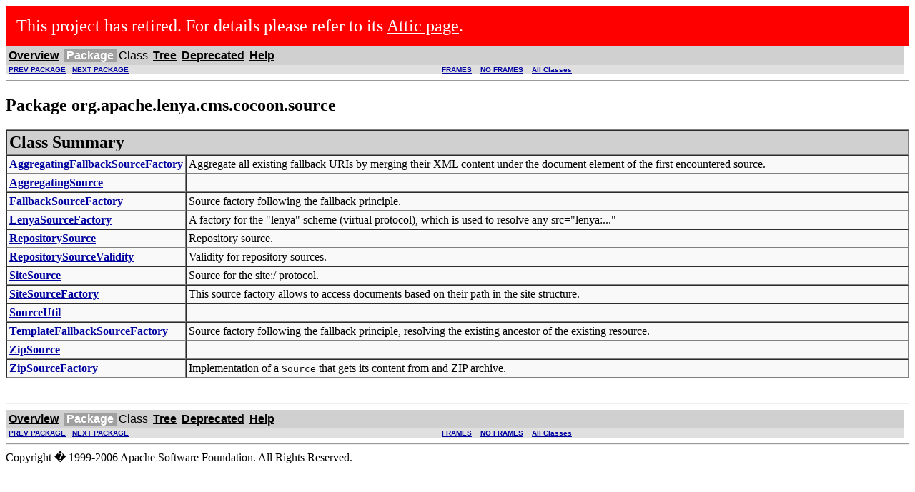

--- FILE ---
content_type: text/html; charset=UTF-8
request_url: https://lenya.apache.org/apidocs/2.0/org/apache/lenya/cms/cocoon/source/package-summary.html
body_size: 1542
content:
<!DOCTYPE HTML PUBLIC "-//W3C//DTD HTML 4.01 Transitional//EN" "http://www.w3.org/TR/html4/loose.dtd">
<!--NewPage-->
<HTML>
<HEAD>
<!-- Generated by javadoc (build 1.5.0_13) on Tue Jan 08 15:35:30 CET 2008 -->
<TITLE>
org.apache.lenya.cms.cocoon.source (Apache Lenya API - Version 2.0)
</TITLE>

<META NAME="keywords" CONTENT="org.apache.lenya.cms.cocoon.source package">

<LINK REL ="stylesheet" TYPE="text/css" HREF="../../../../../../javadoc.css" TITLE="Style">

<SCRIPT type="text/javascript">
function windowTitle()
{
    parent.document.title="org.apache.lenya.cms.cocoon.source (Apache Lenya API - Version 2.0)";
}
</SCRIPT>
<NOSCRIPT>
</NOSCRIPT>

</HEAD>

<BODY BGCOLOR="white" onload="windowTitle();">


<!-- ========= START OF TOP NAVBAR ======= -->
      <div style='font-size:x-large;padding:15px;color:white;background:red;z-index:99;'>
        This project has retired. For details please refer to its
        <a style='color:white;text-decoration:underline' href="https://attic.apache.org/projects/lenya.html" target="_blank">
        Attic page</a>.
      </div><A NAME="navbar_top"><!-- --></A>
<A HREF="#skip-navbar_top" title="Skip navigation links"></A>
<TABLE BORDER="0" WIDTH="100%" CELLPADDING="1" CELLSPACING="0" SUMMARY="">
<TR>
<TD COLSPAN=2 BGCOLOR="#EEEEFF" CLASS="NavBarCell1">
<A NAME="navbar_top_firstrow"><!-- --></A>
<TABLE BORDER="0" CELLPADDING="0" CELLSPACING="3" SUMMARY="">
  <TR ALIGN="center" VALIGN="top">
  <TD BGCOLOR="#EEEEFF" CLASS="NavBarCell1">    <A HREF="../../../../../../overview-summary.html"><FONT CLASS="NavBarFont1"><B>Overview</B></FONT></A>&nbsp;</TD>
  <TD BGCOLOR="#FFFFFF" CLASS="NavBarCell1Rev"> &nbsp;<FONT CLASS="NavBarFont1Rev"><B>Package</B></FONT>&nbsp;</TD>
  <TD BGCOLOR="#EEEEFF" CLASS="NavBarCell1">    <FONT CLASS="NavBarFont1">Class</FONT>&nbsp;</TD>
  <TD BGCOLOR="#EEEEFF" CLASS="NavBarCell1">    <A HREF="package-tree.html"><FONT CLASS="NavBarFont1"><B>Tree</B></FONT></A>&nbsp;</TD>
  <TD BGCOLOR="#EEEEFF" CLASS="NavBarCell1">    <A HREF="../../../../../../deprecated-list.html"><FONT CLASS="NavBarFont1"><B>Deprecated</B></FONT></A>&nbsp;</TD>
  <TD BGCOLOR="#EEEEFF" CLASS="NavBarCell1">    <A HREF="../../../../../../help-doc.html"><FONT CLASS="NavBarFont1"><B>Help</B></FONT></A>&nbsp;</TD>
  </TR>
</TABLE>
</TD>
<TD ALIGN="right" VALIGN="top" ROWSPAN=3><EM>
</EM>
</TD>
</TR>

<TR>
<TD BGCOLOR="white" CLASS="NavBarCell2"><FONT SIZE="-2">
&nbsp;<A HREF="../../../../../../org/apache/lenya/cms/cocoon/serialization/package-summary.html"><B>PREV PACKAGE</B></A>&nbsp;
&nbsp;<A HREF="../../../../../../org/apache/lenya/cms/cocoon/transformation/package-summary.html"><B>NEXT PACKAGE</B></A></FONT></TD>
<TD BGCOLOR="white" CLASS="NavBarCell2"><FONT SIZE="-2">
  <A HREF="../../../../../../index.html?org/apache/lenya/cms/cocoon/source/package-summary.html" target="_top"><B>FRAMES</B></A>  &nbsp;
&nbsp;<A HREF="package-summary.html" target="_top"><B>NO FRAMES</B></A>  &nbsp;
&nbsp;<SCRIPT type="text/javascript">
  <!--
  if(window==top) {
    document.writeln('<A HREF="../../../../../../allclasses-noframe.html"><B>All Classes</B></A>');
  }
  //-->
</SCRIPT>
<NOSCRIPT>
  <A HREF="../../../../../../allclasses-noframe.html"><B>All Classes</B></A>
</NOSCRIPT>


</FONT></TD>
</TR>
</TABLE>
<A NAME="skip-navbar_top"></A>
<!-- ========= END OF TOP NAVBAR ========= -->

<HR>
<H2>
Package org.apache.lenya.cms.cocoon.source
</H2>

<TABLE BORDER="1" WIDTH="100%" CELLPADDING="3" CELLSPACING="0" SUMMARY="">
<TR BGCOLOR="#CCCCFF" CLASS="TableHeadingColor">
<TH ALIGN="left" COLSPAN="2"><FONT SIZE="+2">
<B>Class Summary</B></FONT></TH>
</TR>
<TR BGCOLOR="white" CLASS="TableRowColor">
<TD WIDTH="15%"><B><A HREF="../../../../../../org/apache/lenya/cms/cocoon/source/AggregatingFallbackSourceFactory.html" title="class in org.apache.lenya.cms.cocoon.source">AggregatingFallbackSourceFactory</A></B></TD>
<TD>Aggregate all existing fallback URIs by merging their XML content under
 the document element of the first encountered source.</TD>
</TR>
<TR BGCOLOR="white" CLASS="TableRowColor">
<TD WIDTH="15%"><B><A HREF="../../../../../../org/apache/lenya/cms/cocoon/source/AggregatingSource.html" title="class in org.apache.lenya.cms.cocoon.source">AggregatingSource</A></B></TD>
<TD>&nbsp;</TD>
</TR>
<TR BGCOLOR="white" CLASS="TableRowColor">
<TD WIDTH="15%"><B><A HREF="../../../../../../org/apache/lenya/cms/cocoon/source/FallbackSourceFactory.html" title="class in org.apache.lenya.cms.cocoon.source">FallbackSourceFactory</A></B></TD>
<TD>
 Source factory following the fallback principle.</TD>
</TR>
<TR BGCOLOR="white" CLASS="TableRowColor">
<TD WIDTH="15%"><B><A HREF="../../../../../../org/apache/lenya/cms/cocoon/source/LenyaSourceFactory.html" title="class in org.apache.lenya.cms.cocoon.source">LenyaSourceFactory</A></B></TD>
<TD>A factory for the "lenya" scheme (virtual protocol), which is used to resolve any src="lenya:..."</TD>
</TR>
<TR BGCOLOR="white" CLASS="TableRowColor">
<TD WIDTH="15%"><B><A HREF="../../../../../../org/apache/lenya/cms/cocoon/source/RepositorySource.html" title="class in org.apache.lenya.cms.cocoon.source">RepositorySource</A></B></TD>
<TD>Repository source.</TD>
</TR>
<TR BGCOLOR="white" CLASS="TableRowColor">
<TD WIDTH="15%"><B><A HREF="../../../../../../org/apache/lenya/cms/cocoon/source/RepositorySourceValidity.html" title="class in org.apache.lenya.cms.cocoon.source">RepositorySourceValidity</A></B></TD>
<TD>Validity for repository sources.</TD>
</TR>
<TR BGCOLOR="white" CLASS="TableRowColor">
<TD WIDTH="15%"><B><A HREF="../../../../../../org/apache/lenya/cms/cocoon/source/SiteSource.html" title="class in org.apache.lenya.cms.cocoon.source">SiteSource</A></B></TD>
<TD>Source for the site:/ protocol.</TD>
</TR>
<TR BGCOLOR="white" CLASS="TableRowColor">
<TD WIDTH="15%"><B><A HREF="../../../../../../org/apache/lenya/cms/cocoon/source/SiteSourceFactory.html" title="class in org.apache.lenya.cms.cocoon.source">SiteSourceFactory</A></B></TD>
<TD>
 This source factory allows to access documents based on their path in the site structure.</TD>
</TR>
<TR BGCOLOR="white" CLASS="TableRowColor">
<TD WIDTH="15%"><B><A HREF="../../../../../../org/apache/lenya/cms/cocoon/source/SourceUtil.html" title="class in org.apache.lenya.cms.cocoon.source">SourceUtil</A></B></TD>
<TD>&nbsp;</TD>
</TR>
<TR BGCOLOR="white" CLASS="TableRowColor">
<TD WIDTH="15%"><B><A HREF="../../../../../../org/apache/lenya/cms/cocoon/source/TemplateFallbackSourceFactory.html" title="class in org.apache.lenya.cms.cocoon.source">TemplateFallbackSourceFactory</A></B></TD>
<TD>Source factory following the fallback principle, resolving the existing ancestor of the existing resource.</TD>
</TR>
<TR BGCOLOR="white" CLASS="TableRowColor">
<TD WIDTH="15%"><B><A HREF="../../../../../../org/apache/lenya/cms/cocoon/source/ZipSource.html" title="class in org.apache.lenya.cms.cocoon.source">ZipSource</A></B></TD>
<TD>&nbsp;</TD>
</TR>
<TR BGCOLOR="white" CLASS="TableRowColor">
<TD WIDTH="15%"><B><A HREF="../../../../../../org/apache/lenya/cms/cocoon/source/ZipSourceFactory.html" title="class in org.apache.lenya.cms.cocoon.source">ZipSourceFactory</A></B></TD>
<TD>Implementation of a <CODE>Source</CODE> that gets its content from
 and ZIP archive.</TD>
</TR>
</TABLE>
&nbsp;

<P>
<DL>
</DL>
<HR>


<!-- ======= START OF BOTTOM NAVBAR ====== -->
<A NAME="navbar_bottom"><!-- --></A>
<A HREF="#skip-navbar_bottom" title="Skip navigation links"></A>
<TABLE BORDER="0" WIDTH="100%" CELLPADDING="1" CELLSPACING="0" SUMMARY="">
<TR>
<TD COLSPAN=2 BGCOLOR="#EEEEFF" CLASS="NavBarCell1">
<A NAME="navbar_bottom_firstrow"><!-- --></A>
<TABLE BORDER="0" CELLPADDING="0" CELLSPACING="3" SUMMARY="">
  <TR ALIGN="center" VALIGN="top">
  <TD BGCOLOR="#EEEEFF" CLASS="NavBarCell1">    <A HREF="../../../../../../overview-summary.html"><FONT CLASS="NavBarFont1"><B>Overview</B></FONT></A>&nbsp;</TD>
  <TD BGCOLOR="#FFFFFF" CLASS="NavBarCell1Rev"> &nbsp;<FONT CLASS="NavBarFont1Rev"><B>Package</B></FONT>&nbsp;</TD>
  <TD BGCOLOR="#EEEEFF" CLASS="NavBarCell1">    <FONT CLASS="NavBarFont1">Class</FONT>&nbsp;</TD>
  <TD BGCOLOR="#EEEEFF" CLASS="NavBarCell1">    <A HREF="package-tree.html"><FONT CLASS="NavBarFont1"><B>Tree</B></FONT></A>&nbsp;</TD>
  <TD BGCOLOR="#EEEEFF" CLASS="NavBarCell1">    <A HREF="../../../../../../deprecated-list.html"><FONT CLASS="NavBarFont1"><B>Deprecated</B></FONT></A>&nbsp;</TD>
  <TD BGCOLOR="#EEEEFF" CLASS="NavBarCell1">    <A HREF="../../../../../../help-doc.html"><FONT CLASS="NavBarFont1"><B>Help</B></FONT></A>&nbsp;</TD>
  </TR>
</TABLE>
</TD>
<TD ALIGN="right" VALIGN="top" ROWSPAN=3><EM>
</EM>
</TD>
</TR>

<TR>
<TD BGCOLOR="white" CLASS="NavBarCell2"><FONT SIZE="-2">
&nbsp;<A HREF="../../../../../../org/apache/lenya/cms/cocoon/serialization/package-summary.html"><B>PREV PACKAGE</B></A>&nbsp;
&nbsp;<A HREF="../../../../../../org/apache/lenya/cms/cocoon/transformation/package-summary.html"><B>NEXT PACKAGE</B></A></FONT></TD>
<TD BGCOLOR="white" CLASS="NavBarCell2"><FONT SIZE="-2">
  <A HREF="../../../../../../index.html?org/apache/lenya/cms/cocoon/source/package-summary.html" target="_top"><B>FRAMES</B></A>  &nbsp;
&nbsp;<A HREF="package-summary.html" target="_top"><B>NO FRAMES</B></A>  &nbsp;
&nbsp;<SCRIPT type="text/javascript">
  <!--
  if(window==top) {
    document.writeln('<A HREF="../../../../../../allclasses-noframe.html"><B>All Classes</B></A>');
  }
  //-->
</SCRIPT>
<NOSCRIPT>
  <A HREF="../../../../../../allclasses-noframe.html"><B>All Classes</B></A>
</NOSCRIPT>


</FONT></TD>
</TR>
</TABLE>
<A NAME="skip-navbar_bottom"></A>
<!-- ======== END OF BOTTOM NAVBAR ======= -->

<HR>
Copyright � 1999-2006 Apache Software Foundation. All Rights Reserved.
</BODY>
</HTML>


--- FILE ---
content_type: text/css
request_url: https://lenya.apache.org/apidocs/2.0/javadoc.css
body_size: -372
content:
/*
* Licensed to the Apache Software Foundation (ASF) under one or more
* contributor license agreements.  See the NOTICE file distributed with
* this work for additional information regarding copyright ownership.
* The ASF licenses this file to You under the Apache License, Version 2.0
* (the "License"); you may not use this file except in compliance with
* the License.  You may obtain a copy of the License at
*
*     http://www.apache.org/licenses/LICENSE-2.0
*
* Unless required by applicable law or agreed to in writing, software
* distributed under the License is distributed on an "AS IS" BASIS,
* WITHOUT WARRANTIES OR CONDITIONS OF ANY KIND, either express or implied.
* See the License for the specific language governing permissions and
* limitations under the License.
*/
/* Apache Javadoc style sheet */

/* Page background color */
body { background-color: #FFFFFF }

/* Table colors */
.TableHeadingColor     { background: #D0D0D0 }
.TableSubHeadingColor  { background: #E0E0E0 }
.TableRowColor         { background: #F9F9F9 }

/* Navigation bar fonts and colors */
.NavBarCell1    { background-color:#D0D0D0;}
.NavBarCell1Rev { background-color:#A0A0A0;}
.NavBarFont1    { font-family: Arial, Helvetica, sans-serif; color:#000000;}
.NavBarFont1Rev { font-family: Arial, Helvetica, sans-serif; color:#FFFFFF;}
.NavBarCell2    { font-family: Arial, Helvetica, sans-serif; background-color:#E0E0E0;}
.NavBarCell3    { font-family: Arial, Helvetica, sans-serif; background-color:#F0F0F0;}

/* Font used in left-hand frame lists */
.FrameTitleFont   { font-size: normal; font-family: Helvetica, Arial, sans-serif }
.FrameHeadingFont { font-size: normal; font-family: Helvetica, Arial, sans-serif }
.FrameItemFont    { font-size: 10pt; font-family: Helvetica, Arial, sans-serif }

/* Link colors styling */
A:link { color: #0000A0 }          /* unvisited link */
A:visited { color: #A00000 }       /* visited links */
A:active { color: #00A000 }        /* active links */
